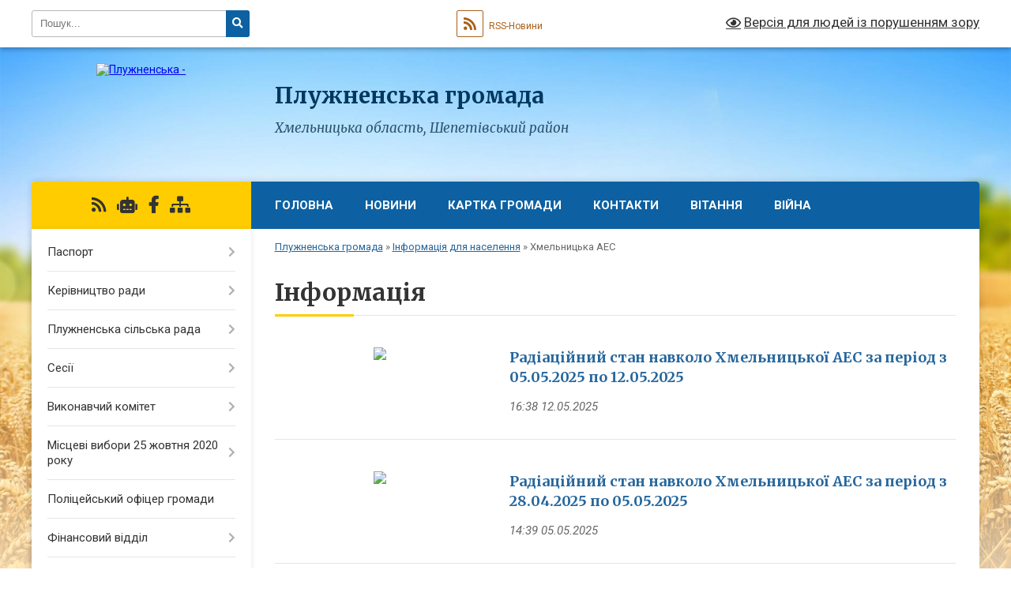

--- FILE ---
content_type: text/html; charset=UTF-8
request_url: https://pluzhnenska-gromada.gov.ua/hmelnicka-atomna-elektro-stanciya-05-43-22-09-09-2022/
body_size: 15131
content:
<!DOCTYPE html>
<html lang="uk">
<head>
	<!--[if IE]><meta http-equiv="X-UA-Compatible" content="IE=edge"><![endif]-->
	<meta charset="utf-8">
	<meta name="viewport" content="width=device-width, initial-scale=1">
	<!--[if IE]><script>
		document.createElement('header');
		document.createElement('nav');
		document.createElement('main');
		document.createElement('section');
		document.createElement('article');
		document.createElement('aside');
		document.createElement('footer');
		document.createElement('figure');
		document.createElement('figcaption');
	</script><![endif]-->
	<title>Інформація | Плужненська громада, Хмельницька область, Шепетівський район</title>
	<meta name="description" content="">
	<meta name="keywords" content="Інформація, |, Плужненська, громада,, Хмельницька, область,, Шепетівський, район">

	
		<meta property="og:image" content="https://rada.info/upload/users_files/04406745/gerb/6.png">
					
		<link rel="apple-touch-icon" sizes="57x57" href="https://gromada.org.ua/apple-icon-57x57.png">
	<link rel="apple-touch-icon" sizes="60x60" href="https://gromada.org.ua/apple-icon-60x60.png">
	<link rel="apple-touch-icon" sizes="72x72" href="https://gromada.org.ua/apple-icon-72x72.png">
	<link rel="apple-touch-icon" sizes="76x76" href="https://gromada.org.ua/apple-icon-76x76.png">
	<link rel="apple-touch-icon" sizes="114x114" href="https://gromada.org.ua/apple-icon-114x114.png">
	<link rel="apple-touch-icon" sizes="120x120" href="https://gromada.org.ua/apple-icon-120x120.png">
	<link rel="apple-touch-icon" sizes="144x144" href="https://gromada.org.ua/apple-icon-144x144.png">
	<link rel="apple-touch-icon" sizes="152x152" href="https://gromada.org.ua/apple-icon-152x152.png">
	<link rel="apple-touch-icon" sizes="180x180" href="https://gromada.org.ua/apple-icon-180x180.png">
	<link rel="icon" type="image/png" sizes="192x192"  href="https://gromada.org.ua/android-icon-192x192.png">
	<link rel="icon" type="image/png" sizes="32x32" href="https://gromada.org.ua/favicon-32x32.png">
	<link rel="icon" type="image/png" sizes="96x96" href="https://gromada.org.ua/favicon-96x96.png">
	<link rel="icon" type="image/png" sizes="16x16" href="https://gromada.org.ua/favicon-16x16.png">
	<link rel="manifest" href="https://gromada.org.ua/manifest.json">
	<meta name="msapplication-TileColor" content="#ffffff">
	<meta name="msapplication-TileImage" content="https://gromada.org.ua/ms-icon-144x144.png">
	<meta name="theme-color" content="#ffffff">
	
	
		<meta name="robots" content="">
	
	<link rel="preconnect" href="https://fonts.googleapis.com">
	<link rel="preconnect" href="https://fonts.gstatic.com" crossorigin>
	<link href="https://fonts.googleapis.com/css?family=Merriweather:400i,700|Roboto:400,400i,700,700i&amp;subset=cyrillic-ext" rel="stylesheet">

    <link rel="preload" href="https://cdnjs.cloudflare.com/ajax/libs/font-awesome/5.9.0/css/all.min.css" as="style">
	<link rel="stylesheet" href="https://cdnjs.cloudflare.com/ajax/libs/font-awesome/5.9.0/css/all.min.css" integrity="sha512-q3eWabyZPc1XTCmF+8/LuE1ozpg5xxn7iO89yfSOd5/oKvyqLngoNGsx8jq92Y8eXJ/IRxQbEC+FGSYxtk2oiw==" crossorigin="anonymous" referrerpolicy="no-referrer" />
	
    <link rel="preload" href="//gromada.org.ua/themes/nature/css/styles_vip.css?v=3.31" as="style">
	<link rel="stylesheet" href="//gromada.org.ua/themes/nature/css/styles_vip.css?v=3.31">
	<link rel="stylesheet" href="//gromada.org.ua/themes/nature/css/62215/theme_vip.css?v=1768629470">
	
		<!--[if lt IE 9]>
	<script src="https://oss.maxcdn.com/html5shiv/3.7.2/html5shiv.min.js"></script>
	<script src="https://oss.maxcdn.com/respond/1.4.2/respond.min.js"></script>
	<![endif]-->
	<!--[if gte IE 9]>
	<style type="text/css">
		.gradient { filter: none; }
	</style>
	<![endif]-->

</head>
<body class="">

	<a href="#top_menu" class="skip-link link" aria-label="Перейти до головного меню (Alt+1)" accesskey="1">Перейти до головного меню (Alt+1)</a>
	<a href="#left_menu" class="skip-link link" aria-label="Перейти до бічного меню (Alt+2)" accesskey="2">Перейти до бічного меню (Alt+2)</a>
    <a href="#main_content" class="skip-link link" aria-label="Перейти до головного вмісту (Alt+3)" accesskey="3">Перейти до текстового вмісту (Alt+3)</a>



		<div id="all_screen">

						<section class="search_menu">
				<div class="wrap">
					<div class="row">
						<div class="grid-25 fl">
							<form action="https://pluzhnenska-gromada.gov.ua/search/" class="search">
								<input type="text" name="q" value="" placeholder="Пошук..." aria-label="Введіть пошукову фразу" required>
								<button type="submit" name="search" value="y" aria-label="Натисніть для здійснення пошуку"><i class="fa fa-search"></i></button>
							</form>
							<a id="alt_version_eye" href="#" title="Версія для людей із порушенням зору" onclick="return set_special('ef4da0fc635e07da4e0f34848e6ebd33ccf1d356');"><i class="far fa-eye"></i></a>
						</div>
						<div class="grid-75">
							<div class="row">
								<div class="grid-25" style="padding-top: 13px;">
									<div id="google_translate_element"></div>
								</div>
								<div class="grid-25" style="padding-top: 13px;">
									<a href="https://gromada.org.ua/rss/62215/" class="rss" title="RSS-стрічка"><span><i class="fa fa-rss"></i></span> RSS-Новини</a>
								</div>
								<div class="grid-50 alt_version_block">

									<div class="alt_version">
										<a href="#" class="set_special_version" onclick="return set_special('ef4da0fc635e07da4e0f34848e6ebd33ccf1d356');"><i class="far fa-eye"></i> Версія для людей із порушенням зору</a>
									</div>

								</div>
								<div class="clearfix"></div>
							</div>
						</div>
						<div class="clearfix"></div>
					</div>
				</div>
			</section>
			
			<header>
				<div class="wrap">
					<div class="row">

						<div class="grid-25 logo fl">
							<a href="https://pluzhnenska-gromada.gov.ua/" id="logo">
								<img src="https://rada.info/upload/users_files/04406745/gerb/6.png" alt="Плужненська - ">
							</a>
						</div>
						<div class="grid-75 title fr">
							<div class="slogan_1">Плужненська громада</div>
							<div class="slogan_2">Хмельницька область, Шепетівський район</div>
						</div>
						<div class="clearfix"></div>

					</div>
				</div>
			</header>

			<div class="wrap">
				<section class="middle_block">

					<div class="row">
						<div class="grid-75 fr">
							<nav class="main_menu" id="top_menu">
								<ul>
																		<li class="">
										<a href="https://pluzhnenska-gromada.gov.ua/main/">ГОЛОВНА</a>
																													</li>
																		<li class="">
										<a href="https://pluzhnenska-gromada.gov.ua/news/">Новини</a>
																													</li>
																		<li class="">
										<a href="https://pluzhnenska-gromada.gov.ua/structure/">Картка громади</a>
																													</li>
																		<li class="">
										<a href="https://pluzhnenska-gromada.gov.ua/feedback/">Контакти</a>
																													</li>
																		<li class="">
										<a href="https://pluzhnenska-gromada.gov.ua/vitannya-16-57-45-04-03-2021/">Вітання</a>
																													</li>
																		<li class=" has-sub">
										<a href="https://pluzhnenska-gromada.gov.ua/vijna-14-09-22-16-05-2023/">ВІЙНА</a>
																				<button onclick="return show_next_level(this);" aria-label="Показати підменю"></button>
																														<ul>
																						<li>
												<a href="https://pluzhnenska-gromada.gov.ua/veteranam-vijni-chlenam-ih-simej-09-00-28-09-01-2025/">ВЕТЕРАНАМ ВІЙНИ, ЧЛЕНАМ ЇХ СІМЕЙ</a>
																																			</li>
																																</ul>
																			</li>
																										</ul>

								<button class="menu-button" id="open-button" tabindex="-1"><i class="fas fa-bars"></i> Меню сайту</button>

							</nav>
							<div class="clearfix"></div>

														<section class="bread_crumbs">
								<div xmlns:v="http://rdf.data-vocabulary.org/#"><a href="/">Плужненська громада</a> &raquo; <a href="/informaciya-15-34-50-12-10-2021/">Інформація для населення</a> &raquo; <span aria-current="page">Хмельницька АЕС</span> </div>
							</section>
							
							<main id="main_content">

																											<h1>Інформація</h1>
    


<div class="clearfix"></div>


<article class="one_news">
	<div class="row">

				<div class="grid-30">
			<p class="img"><a href="https://pluzhnenska-gromada.gov.ua/news/1747143600/"><img src="https://rada.info/upload/users_files/04406745/22903a909ca14bcb06a983b8b48904c5.jpg"></a></p>
		</div>
				<div class="grid-70">
			<p class="title"><a href="https://pluzhnenska-gromada.gov.ua/news/1747143600/">Радіаційний стан навколо Хмельницької АЕС за період з 05.05.2025 по 12.05.2025</a></p>
			
			<p class="date">16:38 12.05.2025</p>
		</div>
		<div class="clearfix"></div>

	</div>
</article>
<article class="one_news">
	<div class="row">

				<div class="grid-30">
			<p class="img"><a href="https://pluzhnenska-gromada.gov.ua/news/1746445219/"><img src="https://rada.info/upload/users_files/04406745/ca51323e13def4d92d988d8e3856125b.jpg"></a></p>
		</div>
				<div class="grid-70">
			<p class="title"><a href="https://pluzhnenska-gromada.gov.ua/news/1746445219/">Радіаційний стан навколо Хмельницької АЕС за період з 28.04.2025 по 05.05.2025</a></p>
			
			<p class="date">14:39 05.05.2025</p>
		</div>
		<div class="clearfix"></div>

	</div>
</article>
<article class="one_news">
	<div class="row">

				<div class="grid-30">
			<p class="img"><a href="https://pluzhnenska-gromada.gov.ua/news/1745912865/"><img src="https://rada.info/upload/users_files/04406745/ee62aa743651aa8766e376b092dba194.jpg"></a></p>
		</div>
				<div class="grid-70">
			<p class="title"><a href="https://pluzhnenska-gromada.gov.ua/news/1745912865/">Радіаційний стан навколо Хмельницької АЕС за період з 21.04.2025 по 28.04.2025</a></p>
			
			<p class="date">16:45 28.04.2025</p>
		</div>
		<div class="clearfix"></div>

	</div>
</article>
<article class="one_news">
	<div class="row">

				<div class="grid-30">
			<p class="img"><a href="https://pluzhnenska-gromada.gov.ua/news/1745472373/"><img src="https://rada.info/upload/users_files/04406745/e9280dd7e4a25686f9500fa60a577150.jpg"></a></p>
		</div>
				<div class="grid-70">
			<p class="title"><a href="https://pluzhnenska-gromada.gov.ua/news/1745472373/">Радіаційний стан навколо Хмельницької АЕС за період з 14.04.2025 по 21.04.2025</a></p>
			
			<p class="date">08:25 23.04.2025</p>
		</div>
		<div class="clearfix"></div>

	</div>
</article>
<article class="one_news">
	<div class="row">

				<div class="grid-30">
			<p class="img"><a href="https://pluzhnenska-gromada.gov.ua/news/1744628306/"><img src="https://rada.info/upload/users_files/04406745/5a117b5447616301581c9abaf710d7b5.jpg"></a></p>
		</div>
				<div class="grid-70">
			<p class="title"><a href="https://pluzhnenska-gromada.gov.ua/news/1744628306/">Радіаційний стан навколо Хмельницької АЕС за період з 07.04.2025 по 14.04.2025</a></p>
			
			<p class="date">13:57 14.04.2025</p>
		</div>
		<div class="clearfix"></div>

	</div>
</article>
<article class="one_news">
	<div class="row">

				<div class="grid-30">
			<p class="img"><a href="https://pluzhnenska-gromada.gov.ua/news/1744026654/"><img src="https://rada.info/upload/users_files/04406745/b550da339c088f0bc34a7a0dfd4e859b.jpg"></a></p>
		</div>
				<div class="grid-70">
			<p class="title"><a href="https://pluzhnenska-gromada.gov.ua/news/1744026654/">Радіаційний стан навколо Хмельницької АЕС за період з 31.03.2025 по 07.04.2025</a></p>
			
			<p class="date">14:50 07.04.2025</p>
		</div>
		<div class="clearfix"></div>

	</div>
</article>
<article class="one_news">
	<div class="row">

				<div class="grid-30">
			<p class="img"><a href="https://pluzhnenska-gromada.gov.ua/news/1743421508/"><img src="https://rada.info/upload/users_files/04406745/d8db5546b849fc7b2c2c9d32f073eebe.jpg"></a></p>
		</div>
				<div class="grid-70">
			<p class="title"><a href="https://pluzhnenska-gromada.gov.ua/news/1743421508/">Радіаційний стан навколо Хмельницької АЕС за період з 24.03.2025 по 31.03.2025</a></p>
			
			<p class="date">14:44 31.03.2025</p>
		</div>
		<div class="clearfix"></div>

	</div>
</article>
<article class="one_news">
	<div class="row">

				<div class="grid-30">
			<p class="img"><a href="https://pluzhnenska-gromada.gov.ua/news/1743164532/"><img src="https://rada.info/upload/users_files/04406745/a565605abde9e19abad4c9cc4e60c42c.jpg"></a></p>
		</div>
				<div class="grid-70">
			<p class="title"><a href="https://pluzhnenska-gromada.gov.ua/news/1743164532/">Радіаційний стан навколо Хмельницької АЕС за період з 17.03.2025 по 24.03.2025</a></p>
			
			<p class="date">14:20 24.03.2025</p>
		</div>
		<div class="clearfix"></div>

	</div>
</article>
<article class="one_news">
	<div class="row">

				<div class="grid-30">
			<p class="img"><a href="https://pluzhnenska-gromada.gov.ua/news/1743164675/"><img src="https://rada.info/upload/users_files/04406745/544706e86ef022846d7076dd657996d8.jpg"></a></p>
		</div>
				<div class="grid-70">
			<p class="title"><a href="https://pluzhnenska-gromada.gov.ua/news/1743164675/">Радіаційний стан навколо Хмельницької АЕС за період з 10.03.2025 по 17.03.2025</a></p>
			
			<p class="date">14:22 17.03.2025</p>
		</div>
		<div class="clearfix"></div>

	</div>
</article>
<article class="one_news">
	<div class="row">

				<div class="grid-30">
			<p class="img"><a href="https://pluzhnenska-gromada.gov.ua/news/1741611023/"><img src="https://rada.info/upload/users_files/04406745/a3970d245eaf44971d8a61662b8619ee.jpg"></a></p>
		</div>
				<div class="grid-70">
			<p class="title"><a href="https://pluzhnenska-gromada.gov.ua/news/1741611023/">Радіаційний стан навколо Хмельницької АЕС за період з 03.03.2025 по 10.03.2025</a></p>
			
			<p class="date">14:47 10.03.2025</p>
		</div>
		<div class="clearfix"></div>

	</div>
</article>

<div class="pageLister"><nav aria-label="Посторінкова навігація"><ul class="pagination"><li class="active"><a href="#" aria-current="page">1</a></li><li><a href="?p=2">2</a></li><li><a href="?p=3">3</a></li><li><a href="?p=4">4</a></li><li><a href="?p=5">5</a></li><li><a href="?p=6">6</a></li><li><a href="?p=15" title="Остання сторінка" class="last">В кінець</a></li></ul></nav></div>
																	
							</main>
						</div>
						<div class="grid-25 fl">

							<div class="project_name">
								<a href="https://gromada.org.ua/rss/62215/" rel="nofollow" target="_blank" title="RSS-стрічка новин сайту"><i class="fas fa-rss"></i></a>
																<a href="https://pluzhnenska-gromada.gov.ua/feedback/#chat_bot" title="Наша громада в смартфоні"><i class="fas fa-robot"></i></a>
																																<a href="https://www.facebook.com/groups/1348087165541010/?multi_permalinks=1460787740937618&notif_id=1623952103957838&notif_t=group_highlights&ref=notif" rel="nofollow" target="_blank" title="Приєднуйтесь до нас у Facebook"><i class="fab fa-facebook-f"></i></a>																								<a href="https://pluzhnenska-gromada.gov.ua/sitemap/" title="Мапа сайту"><i class="fas fa-sitemap"></i></a>
							</div>
							<aside class="left_sidebar">
				
								
																<nav class="sidebar_menu" id="left_menu">
									<ul>
																				<li class=" has-sub">
											<a href="https://pluzhnenska-gromada.gov.ua/pasport-gromadi-22-04-04-29-08-2019/">Паспорт</a>
																						<button onclick="return show_next_level(this);" aria-label="Показати підменю"></button>
																																	<i class="fa fa-chevron-right"></i>
											<ul>
																								<li class="">
													<a href="https://pluzhnenska-gromada.gov.ua/geraldika-16-20-02-24-02-2021/">Геральдика</a>
																																						</li>
																								<li class="">
													<a href="https://pluzhnenska-gromada.gov.ua/karta-gromadi-12-37-03-10-09-2021/">Карта громади</a>
																																						</li>
																																			</ul>
																					</li>
																				<li class=" has-sub">
											<a href="https://pluzhnenska-gromada.gov.ua/kerivnictvo-11-36-20-03-02-2021/">Керівництво ради</a>
																						<button onclick="return show_next_level(this);" aria-label="Показати підменю"></button>
																																	<i class="fa fa-chevron-right"></i>
											<ul>
																								<li class=" has-sub">
													<a href="https://pluzhnenska-gromada.gov.ua/golova-pluzhnenskoi-silskoi-radi-11-41-07-03-02-2021/">Голова Плужненської сільської ради</a>
																										<button onclick="return show_next_level(this);" aria-label="Показати підменю"></button>
																																							<i class="fa fa-chevron-right"></i>
													<ul>
																												<li><a href="https://pluzhnenska-gromada.gov.ua/grafik-osobistogo-prijomu-gromadyan-pluzhnenskim-silskim-golovoju-po-starostinskih-okrugah-na-2023-rik-09-24-19-22-02-2023/">Графік  особистого прийому громадян  Плужненським сільським головою по старостинських округах</a></li>
																												<li><a href="https://pluzhnenska-gromada.gov.ua/rozporyadzhennya-golovi-silskoi-radi-14-19-23-12-04-2021/">Розпорядження сільського голови</a></li>
																												<li><a href="https://pluzhnenska-gromada.gov.ua/zvit-silskogo-golovi-12-26-08-12-01-2023/">Звіт сільського голови</a></li>
																																									</ul>
																									</li>
																								<li class="">
													<a href="https://pluzhnenska-gromada.gov.ua/zastupnik-silskogo-golovi-11-58-01-03-02-2021/">Заступник сільського голови</a>
																																						</li>
																								<li class="">
													<a href="https://pluzhnenska-gromada.gov.ua/sekretar-pluzhnenskoi-silskoi-radi-12-02-32-03-02-2021/">Секретар Плужненської сільської ради</a>
																																						</li>
																								<li class="">
													<a href="https://pluzhnenska-gromada.gov.ua/starosti-16-18-02-03-02-2021/">Старости старостинських округів</a>
																																						</li>
																																			</ul>
																					</li>
																				<li class=" has-sub">
											<a href="https://pluzhnenska-gromada.gov.ua/pro-gromadu-21-49-08-29-08-2019/">Плужненська  сільська рада</a>
																						<button onclick="return show_next_level(this);" aria-label="Показати підменю"></button>
																																	<i class="fa fa-chevron-right"></i>
											<ul>
																								<li class="">
													<a href="https://pluzhnenska-gromada.gov.ua/reglament-silskoi-radi-10-15-08-25-03-2021/">Регламент сільської ради</a>
																																						</li>
																								<li class="">
													<a href="https://pluzhnenska-gromada.gov.ua/struktura-15-08-11-14-05-2024/">Структура</a>
																																						</li>
																								<li class=" has-sub">
													<a href="https://pluzhnenska-gromada.gov.ua/deputati-09-23-08-21-03-2021/">Депутати</a>
																										<button onclick="return show_next_level(this);" aria-label="Показати підменю"></button>
																																							<i class="fa fa-chevron-right"></i>
													<ul>
																												<li><a href="https://pluzhnenska-gromada.gov.ua/deputatskij-sklad-pluzhnenskoi-silskoi-teritorialnoi-gromadi-viii-sklikannya-14-42-18-24-03-2021/">Депутатський склад Плужненської сільської територіальної громади  VIII скликання</a></li>
																												<li><a href="https://pluzhnenska-gromada.gov.ua/postijna-komisiya-z-pitan-prav-ljudini-zakonnosti-zapobigannya-korupcii-reglamentu-deputatskoi-etiki-ta-miscevoi-zgurtovanosti-20-40-58-22-03-2021/">Постійна комісія з питань прав людини, законності, запобігання корупції, регламенту, депутатської етики та місцевої згуртованості</a></li>
																												<li><a href="https://pluzhnenska-gromada.gov.ua/postijna-komisiya-z-pitan-planuvannya-finansiv-bjudzhetu-ta-socialnoekonomichnogo-rozvitku-21-12-53-22-03-2021/">Постійна комісія з питань планування, фінансів, бюджету та соціально-економічного розвитку</a></li>
																												<li><a href="https://pluzhnenska-gromada.gov.ua/postijna-komisiya-z-pitan-komunalnoi-vlasnosti-infrastrukturi-transportu-ta-zhitlovokomunalnogo-gospodarstva-21-14-53-22-03-2021/">Постійна комісія з питань комунальної власності, інфраструктури, транспорту та житлово-комунального господарства</a></li>
																												<li><a href="https://pluzhnenska-gromada.gov.ua/postijna-komisiya-z-pitan-vikoristannya-zemelnih-resursiv-ohoroni-navkolishnogo-prirodnogo-seredovischa-arhitekturi-ta-budivnictva-21-16-41-22-03-2021/">Постійна комісія з питань використання земельних ресурсів, охорони навколишнього природного середовища, архітектури та будівництва</a></li>
																												<li><a href="https://pluzhnenska-gromada.gov.ua/postijna-komisiya-z-pitan-osviti-kulturi-ohoroni-zdorovya-fizichnogo-vihovannya-ta-socialnoi-politiki-21-18-56-22-03-2021/">Постійна комісія з питань освіти, культури, охорони здоров'я, фізичного виховання та соціальної політики</a></li>
																																									</ul>
																									</li>
																								<li class="">
													<a href="https://pluzhnenska-gromada.gov.ua/docs/">Сесії сьомого скликання</a>
																																						</li>
																																			</ul>
																					</li>
																				<li class=" has-sub">
											<a href="https://pluzhnenska-gromada.gov.ua/sesii-12-31-44-04-10-2024/">Сесії</a>
																						<button onclick="return show_next_level(this);" aria-label="Показати підменю"></button>
																																	<i class="fa fa-chevron-right"></i>
											<ul>
																								<li class=" has-sub">
													<a href="https://pluzhnenska-gromada.gov.ua/rishennya-sesij-12-21-43-04-10-2024/">Рішення сесій</a>
																										<button onclick="return show_next_level(this);" aria-label="Показати підменю"></button>
																																							<i class="fa fa-chevron-right"></i>
													<ul>
																												<li><a href="https://pluzhnenska-gromada.gov.ua/persha-sesiya-13-08-30-10-03-2021/">Перша сесія від 19 листопада 2020 року</a></li>
																												<li><a href="https://pluzhnenska-gromada.gov.ua/druga-sesiya-09-51-11-11-03-2021/">Друга сесія від 30 листопада 2020 року</a></li>
																												<li><a href="https://pluzhnenska-gromada.gov.ua/druga-sesiya-09-51-14-11-03-2021/">Третя сесія від 08 грудня 2020 року</a></li>
																												<li><a href="https://pluzhnenska-gromada.gov.ua/chetverta-sesiya-11-10-43-30-08-2021/">Четверта сесія від 22 грудня 2020 року</a></li>
																												<li><a href="https://pluzhnenska-gromada.gov.ua/pyata-sesiya-09-26-12-14-09-2021/">П'ята сесія від 13 січня 2021 року</a></li>
																												<li><a href="https://pluzhnenska-gromada.gov.ua/shosta-sesiya-20-45-24-16-11-2021/">Шоста сесія від 27 січня 2021 року</a></li>
																												<li><a href="https://pluzhnenska-gromada.gov.ua/soma-sesiya-11-44-48-26-01-2022/">Сьома сесія від 23 лютого 2021 року</a></li>
																												<li><a href="https://pluzhnenska-gromada.gov.ua/vosma-sesiya-18-51-16-04-05-2022/">Восьма сесія від 12 березня 2021 року</a></li>
																												<li><a href="https://pluzhnenska-gromada.gov.ua/devyata-sesiya-13-35-00-05-10-2022/">Дев'ята сесія від 08 квітня 2021 року</a></li>
																												<li><a href="https://pluzhnenska-gromada.gov.ua/desyata-sesiya-15-50-58-09-06-2021/">Десята сесія від 21 квітня 2021 року</a></li>
																												<li><a href="https://pluzhnenska-gromada.gov.ua/odinadcyata-sesiya-13-39-32-05-10-2022/">Одинадцята сесія від 20 травня 2021 року</a></li>
																												<li><a href="https://pluzhnenska-gromada.gov.ua/dvanadcyata-sesiya-13-33-21-05-10-2022/">Дванадцята сесія  від 04 червня 2021 року</a></li>
																												<li><a href="https://pluzhnenska-gromada.gov.ua/trinadcyata-sesiya-15-54-39-12-07-2021/">Тринадцята сесія від 19 червня 2021 року</a></li>
																												<li><a href="https://pluzhnenska-gromada.gov.ua/chotirnadcyata-sesiya-15-21-42-21-07-2021/">Чотирнадцята сесія від 12 липня 2021 року</a></li>
																												<li><a href="https://pluzhnenska-gromada.gov.ua/pyatnadcyata-sesiya-14-39-58-27-07-2021/">П'ятнадцята сесія від 23 липня 2021 року</a></li>
																												<li><a href="https://pluzhnenska-gromada.gov.ua/shistnadcyata-sesiya-13-35-45-05-10-2022/">Шістнадцята сесія від 19 серпня 2021 року</a></li>
																												<li><a href="https://pluzhnenska-gromada.gov.ua/simnadcyata-sesiya-11-29-01-22-10-2021/">Сімнадцята сесія від 24 вересня 2021 року</a></li>
																												<li><a href="https://pluzhnenska-gromada.gov.ua/visimnadcyata-sesiya-13-40-44-05-10-2022/">Вісімнадцята сесія від 05 листопада 2021 року</a></li>
																												<li><a href="https://pluzhnenska-gromada.gov.ua/devyatnadcyata-sesiya-13-41-26-05-10-2022/">Дев'ятнадцята сесія від 29 листопада 2021 року</a></li>
																												<li><a href="https://pluzhnenska-gromada.gov.ua/dvadcyata-sesiya-13-44-34-05-10-2022/">Двадцята сесія від 03 грудня 2021 року</a></li>
																												<li><a href="https://pluzhnenska-gromada.gov.ua/dvadcyat-persha-sesiya-10-20-35-04-02-2022/">Двадцять перша сесія від 21 грудня 2021 року</a></li>
																												<li><a href="https://pluzhnenska-gromada.gov.ua/dvadcyat-draga-sesiya-13-46-05-05-10-2022/">Двадцять драга сесія від 18 лютого 2022 року</a></li>
																												<li><a href="https://pluzhnenska-gromada.gov.ua/dvadcyat-tretya-sesiya-14-23-47-27-09-2022/">Двадцять третя сесія від  05 березня 2022 року</a></li>
																												<li><a href="https://pluzhnenska-gromada.gov.ua/dvadcyat-chetverta-sesiya-23-08-29-11-05-2022/">Двадцять четверта сесія від 11 травня 2022 року</a></li>
																												<li><a href="https://pluzhnenska-gromada.gov.ua/dvadcyat-pyata-sesiya-12-12-39-03-10-2022/">Двадцять п'ята сесія від 22 червня 2022 року</a></li>
																												<li><a href="https://pluzhnenska-gromada.gov.ua/dvadcyat-shosta-sesiya-14-17-16-03-10-2022/">Двадцять шоста сесія від 29 липня 2022 року</a></li>
																												<li><a href="https://pluzhnenska-gromada.gov.ua/dvadcyat-soma-sesiya-11-05-13-04-05-2023/">Двадцять сьома сесія від 15 вересня 2022 року</a></li>
																												<li><a href="https://pluzhnenska-gromada.gov.ua/dvadcyat-vosma-sesiya-12-46-16-04-05-2023/">Двадцять восьма сесія від 16 листопада 2022 року</a></li>
																												<li><a href="https://pluzhnenska-gromada.gov.ua/dvadcyat-devyata-sesiya-09-37-54-04-01-2023/">Двадцять дев'ята сесія від 23 грудня 2022 року</a></li>
																												<li><a href="https://pluzhnenska-gromada.gov.ua/tridcyata-sesiya-15-00-22-09-05-2023/">Тридцята сесія від 22 лютого 2023 року</a></li>
																												<li><a href="https://pluzhnenska-gromada.gov.ua/tridcyat-persha-sesiya-15-01-20-09-05-2023/">Тридцять перша сесія від 07 квітня 2023 року</a></li>
																												<li><a href="https://pluzhnenska-gromada.gov.ua/tridcyat-druga-sesiya-11-19-30-18-07-2023/">Тридцять друга сесія від 30 травня 2023 року</a></li>
																												<li><a href="https://pluzhnenska-gromada.gov.ua/tridcyat-tretya-sesiya-10-59-24-01-08-2023/">Тридцять третя сесія від 30 червня 2023 року</a></li>
																												<li><a href="https://pluzhnenska-gromada.gov.ua/tridcyat-chetverta-sesiya-14-23-16-03-11-2023/">Тридцять четверта сесія від 22 серпня 2023 року</a></li>
																												<li><a href="https://pluzhnenska-gromada.gov.ua/tridcyat-pyata-sesiya-12-32-05-14-12-2023/">Тридцять п'ята сесія від 20 жовтня 2023 року</a></li>
																												<li><a href="https://pluzhnenska-gromada.gov.ua/tridcyat-shosta-sesiya-14-10-13-14-12-2023/">Тридцять шоста сесія від 21 листопада 2023 року</a></li>
																												<li><a href="https://pluzhnenska-gromada.gov.ua/tridcyat-soma-sesiya-14-25-43-07-03-2024/">Тридцять сьома сесія від 08 грудня 2023 року</a></li>
																												<li><a href="https://pluzhnenska-gromada.gov.ua/tridcyat-vosma-sesiya-14-41-12-29-03-2024/">Тридцять восьма сесія від 19 грудня 2023 року</a></li>
																												<li><a href="https://pluzhnenska-gromada.gov.ua/tridcyat-devyata-sesiya-13-04-27-22-05-2024/">Тридцять дев'ята сесія від 19 лютого 2024 року</a></li>
																												<li><a href="https://pluzhnenska-gromada.gov.ua/sorokova-sesiya-12-32-31-28-05-2024/">Сорокова сесія від 19 квітня 2024 року</a></li>
																												<li><a href="https://pluzhnenska-gromada.gov.ua/sorok-persha-sesiya-11-40-31-09-09-2024/">Сорок перша сесія від 24 червня 2024 року</a></li>
																												<li><a href="https://pluzhnenska-gromada.gov.ua/sorok-druga-sesiya-11-42-03-09-09-2024/">Сорок друга сесія від 14 серпня 2024 року</a></li>
																												<li><a href="https://pluzhnenska-gromada.gov.ua/sorok-tretya-sesiya-11-22-26-22-10-2024/">Сорок третя сесія від 14 жовтня 2024 року</a></li>
																												<li><a href="https://pluzhnenska-gromada.gov.ua/sorok-chetverta-12-47-00-04-11-2024/">Сорок четверта сесія від 04 листопада 2024 року</a></li>
																												<li><a href="https://pluzhnenska-gromada.gov.ua/sorok-pyata-13-52-59-19-12-2024/">Сорок п'ята сесія від 13 грудня 2024 року</a></li>
																												<li><a href="https://pluzhnenska-gromada.gov.ua/sorok-shosta-14-43-28-15-01-2025/">Сорок шоста сесія від 24 грудня 2024 року</a></li>
																												<li><a href="https://pluzhnenska-gromada.gov.ua/sorok-soma-11-36-47-18-02-2025/">Сорок сьома сесія від 05 лютого 2025 року</a></li>
																												<li><a href="https://pluzhnenska-gromada.gov.ua/sorok-vosma-sesiya-15-51-23-04-04-2025/">Сорок восьма сесія від 03 квітня 2025 року</a></li>
																												<li><a href="https://pluzhnenska-gromada.gov.ua/sorok-devyata-sesiya-09-58-05-08-07-2025/">Сорок дев'ята сесія від 26 червня 2025 року</a></li>
																												<li><a href="https://pluzhnenska-gromada.gov.ua/pyatdesyata-sesiya-13-06-27-05-09-2025/">П'ятдесята сесія від 28 серпня 2025 року</a></li>
																												<li><a href="https://pluzhnenska-gromada.gov.ua/pyatdesyat-persha-sesiya-vid-15-zhovtnya-2025-roku-12-39-24-16-10-2025/">П'ятдесят перша сесія від 15 жовтня 2025 року</a></li>
																												<li><a href="https://pluzhnenska-gromada.gov.ua/pyatdesyat-druga-sesiya-vid-04-listopada-2025-roku-14-27-09-05-11-2025/">П'ятдесят друга сесія від 04 листопада 2025 року</a></li>
																												<li><a href="https://pluzhnenska-gromada.gov.ua/pyatdesyat-tretya-sesiya-vid-03-grudnya-2025-roku-14-05-30-05-12-2025/">П'ятдесят третя сесія від 03 грудня 2025 року</a></li>
																												<li><a href="https://pluzhnenska-gromada.gov.ua/pyatdesyat-chetverta-sesiya-vid-23-grudnya-2025-roku-11-46-14-30-12-2025/">П'ятдесят четверта сесія від 23 грудня 2025 року</a></li>
																																									</ul>
																									</li>
																								<li class="">
													<a href="https://pluzhnenska-gromada.gov.ua/proekti-rishen-12-31-08-04-10-2024/">Проєкти рішень</a>
																																						</li>
																								<li class=" has-sub">
													<a href="https://pluzhnenska-gromada.gov.ua/protokoli-sesii-13-06-03-04-10-2024/">Протоколи сесії</a>
																										<button onclick="return show_next_level(this);" aria-label="Показати підменю"></button>
																																							<i class="fa fa-chevron-right"></i>
													<ul>
																												<li><a href="https://pluzhnenska-gromada.gov.ua/8-sklikannya-13-06-41-04-10-2024/">8 скликання</a></li>
																												<li><a href="https://pluzhnenska-gromada.gov.ua/videotranslyaciya-zasidannya-sesii-13-07-27-04-10-2024/">Відеотрансляція засідання сесії</a></li>
																																									</ul>
																									</li>
																								<li class=" has-sub">
													<a href="https://pluzhnenska-gromada.gov.ua/postijni-komisii-silskoi-radi-13-08-34-04-10-2024/">Постійні комісії сільської ради</a>
																										<button onclick="return show_next_level(this);" aria-label="Показати підменю"></button>
																																							<i class="fa fa-chevron-right"></i>
													<ul>
																												<li><a href="https://pluzhnenska-gromada.gov.ua/proekti-poryadkiv-dennih-zasidan-postijnih-komisij-13-10-21-04-10-2024/">Проєкти порядків денних засідань постійних комісій</a></li>
																												<li><a href="https://pluzhnenska-gromada.gov.ua/videotranslyaciya-zasidann-13-31-42-04-10-2024/">Відеотрансляція засіданнь</a></li>
																												<li><a href="https://pluzhnenska-gromada.gov.ua/protokoli-visnovki-ta-rekomendacii-postijnih-komisij-10-50-02-29-10-2024/">Протоколи, висновки та рекомендації постійних комісій</a></li>
																																									</ul>
																									</li>
																																			</ul>
																					</li>
																				<li class=" has-sub">
											<a href="https://pluzhnenska-gromada.gov.ua/sport-17-13-32-16-12-2019/">Виконавчий комітет</a>
																						<button onclick="return show_next_level(this);" aria-label="Показати підменю"></button>
																																	<i class="fa fa-chevron-right"></i>
											<ul>
																								<li class="">
													<a href="https://pluzhnenska-gromada.gov.ua/sklad-vikonkomu-15-26-04-14-05-2024/">Склад виконкому</a>
																																						</li>
																								<li class=" has-sub">
													<a href="https://pluzhnenska-gromada.gov.ua/proekti-rishen-vikonavchogo-komitetu-13-53-14-29-10-2024/">Проєкти рішень виконавчого комітету</a>
																										<button onclick="return show_next_level(this);" aria-label="Показати підменю"></button>
																																							<i class="fa fa-chevron-right"></i>
													<ul>
																												<li><a href="https://pluzhnenska-gromada.gov.ua/2025-rik-14-38-38-31-01-2025/">2025 рік</a></li>
																												<li><a href="https://pluzhnenska-gromada.gov.ua/proekti-rishen-vikonkomu-08-48-59-29-10-2024/">2024 рік</a></li>
																																									</ul>
																									</li>
																								<li class="">
													<a href="https://pluzhnenska-gromada.gov.ua/rishennya-vikonavchogo-komitetu-13-03-49-28-04-2021/">Рішення виконавчого комітету</a>
																																						</li>
																								<li class=" has-sub">
													<a href="https://pluzhnenska-gromada.gov.ua/protokoli-zasidan-vikonavchogo-komitetu-11-52-28-12-09-2025/">Протоколи засідань виконавчого комітету</a>
																										<button onclick="return show_next_level(this);" aria-label="Показати підменю"></button>
																																							<i class="fa fa-chevron-right"></i>
													<ul>
																												<li><a href="https://pluzhnenska-gromada.gov.ua/2025-rik-11-53-19-12-09-2025/">2025 рік</a></li>
																												<li><a href="https://pluzhnenska-gromada.gov.ua/2024-rik-11-53-01-12-09-2025/">2024 рік</a></li>
																												<li><a href="https://pluzhnenska-gromada.gov.ua/2023-rik-12-21-21-17-11-2025/">2023 рік</a></li>
																												<li><a href="https://pluzhnenska-gromada.gov.ua/2022-rik-12-21-03-17-11-2025/">2022 рік</a></li>
																												<li><a href="https://pluzhnenska-gromada.gov.ua/2021-rik-12-20-43-17-11-2025/">2021 рік</a></li>
																												<li><a href="https://pluzhnenska-gromada.gov.ua/2020-rik-12-16-36-17-11-2025/">2020 рік</a></li>
																																									</ul>
																									</li>
																																			</ul>
																					</li>
																				<li class=" has-sub">
											<a href="https://pluzhnenska-gromada.gov.ua/miscevi-vibori-25-zhovtnya-2020-roku-17-21-29-07-09-2020/">Місцеві  вибори  25 жовтня 2020 року</a>
																						<button onclick="return show_next_level(this);" aria-label="Показати підменю"></button>
																																	<i class="fa fa-chevron-right"></i>
											<ul>
																								<li class="">
													<a href="https://pluzhnenska-gromada.gov.ua/kandidati-na-posadu-silskogo-golovi-11-43-52-27-09-2020/">Кандидати на посаду сільського голови</a>
																																						</li>
																								<li class="">
													<a href="https://pluzhnenska-gromada.gov.ua/kandidati-u-deputati-17-26-12-27-09-2020/">Кандидати  у депутати</a>
																																						</li>
																								<li class="">
													<a href="https://pluzhnenska-gromada.gov.ua/rahunok-12-22-33-10-09-2020/">Рахунок</a>
																																						</li>
																								<li class="">
													<a href="https://pluzhnenska-gromada.gov.ua/viborchi-okrugi-12-31-48-10-09-2020/">Виборчі округи</a>
																																						</li>
																								<li class="">
													<a href="https://pluzhnenska-gromada.gov.ua/rezultati-viboriv-silskogo-golovi-10-39-08-10-11-2020/">Результати виборів сільського  голови</a>
																																						</li>
																								<li class="">
													<a href="https://pluzhnenska-gromada.gov.ua/dilnichni-viborchi-komisii-22-07-35-08-10-2020/">Дільничні виборчі комісії</a>
																																						</li>
																								<li class="">
													<a href="https://pluzhnenska-gromada.gov.ua/rezultati-viboriv-deputativ-silskoi-radi-10-43-16-10-11-2020/">Результати виборів депутатів сільської  ради</a>
																																						</li>
																																			</ul>
																					</li>
																				<li class="">
											<a href="https://pluzhnenska-gromada.gov.ua/policejskij-oficer-gromadi-14-09-33-01-08-2024/">Поліцейський офіцер громади</a>
																																</li>
																				<li class=" has-sub">
											<a href="https://pluzhnenska-gromada.gov.ua/finansovij-viddil-14-46-59-02-10-2024/">Фінансовий відділ</a>
																						<button onclick="return show_next_level(this);" aria-label="Показати підменю"></button>
																																	<i class="fa fa-chevron-right"></i>
											<ul>
																								<li class="">
													<a href="https://pluzhnenska-gromada.gov.ua/podatki-na-2023-rik-09-33-35-04-08-2022/">Податки</a>
																																						</li>
																								<li class="">
													<a href="https://pluzhnenska-gromada.gov.ua/bjudzhet-gromadi-15-44-27-11-08-2021/">Бюджет громади</a>
																																						</li>
																								<li class="">
													<a href="https://pluzhnenska-gromada.gov.ua/programi-11-10-10-25-05-2021/">Програми</a>
																																						</li>
																								<li class=" has-sub">
													<a href="https://pluzhnenska-gromada.gov.ua/pasporti-bjudzhetnih-program-14-57-58-07-04-2021/">Паспорти бюджетних програм</a>
																										<button onclick="return show_next_level(this);" aria-label="Показати підменю"></button>
																																							<i class="fa fa-chevron-right"></i>
													<ul>
																												<li><a href="https://pluzhnenska-gromada.gov.ua/2025-rik-14-00-04-11-02-2025/">2025 рік</a></li>
																												<li><a href="https://pluzhnenska-gromada.gov.ua/2021-rik-15-05-55-07-04-2021/">2021 рік</a></li>
																																									</ul>
																									</li>
																																			</ul>
																					</li>
																				<li class="">
											<a href="https://pluzhnenska-gromada.gov.ua/socialnij-zahist-naselennya-10-36-26-10-07-2025/">Соціальний захист населення</a>
																																</li>
																				<li class="">
											<a href="https://pluzhnenska-gromada.gov.ua/informaciya-dlya-vpo-10-45-19-10-07-2025/">Інформація для ВПО</a>
																																</li>
																				<li class=" has-sub">
											<a href="https://pluzhnenska-gromada.gov.ua/osvita-22-21-04-29-08-2019/">ВІДДІЛ ОСВІТИ, КУЛЬТУРИ, МОЛОДІ ТА СПОРТУ</a>
																						<button onclick="return show_next_level(this);" aria-label="Показати підменю"></button>
																																	<i class="fa fa-chevron-right"></i>
											<ul>
																								<li class="">
													<a href="https://pluzhnenska-gromada.gov.ua/zakladi-doshkilnoi-osviti-10-18-43-23-11-2023/">Заклади дошкільної освіти</a>
																																						</li>
																								<li class="">
													<a href="https://pluzhnenska-gromada.gov.ua/zagalnoosvitni-navchalni-zakladi-11-40-22-23-11-2023/">ЗАГАЛЬНООСВІТНІ НАВЧАЛЬНІ  ЗАКЛАДИ</a>
																																						</li>
																								<li class="">
													<a href="https://pluzhnenska-gromada.gov.ua/kultura-22-19-31-29-08-2019/">Культура</a>
																																						</li>
																																			</ul>
																					</li>
																				<li class=" has-sub">
											<a href="https://pluzhnenska-gromada.gov.ua/centr-nadannya-administrativnih-poslug-pluzhnenskoi-silskoi-radi-cnap-14-16-09-04-01-2023/">Центр надання адміністративних послуг Плужненської сільської ради (ЦНАП)</a>
																						<button onclick="return show_next_level(this);" aria-label="Показати підменю"></button>
																																	<i class="fa fa-chevron-right"></i>
											<ul>
																								<li class="">
													<a href="https://pluzhnenska-gromada.gov.ua/novini-14-24-40-04-01-2023/">Новини</a>
																																						</li>
																								<li class="">
													<a href="https://pluzhnenska-gromada.gov.ua/informacijni-kartki-14-25-14-04-01-2023/">Інформаційні картки</a>
																																						</li>
																								<li class="">
													<a href="https://pluzhnenska-gromada.gov.ua/tehnologichni-kartki-13-13-25-29-03-2023/">Технологічні картки</a>
																																						</li>
																								<li class="">
													<a href="https://pluzhnenska-gromada.gov.ua/informacijni-kartki-reestracii-osobi-10-53-26-06-11-2024/">Інформаційні картки адміністративних послуг з РМП</a>
																																						</li>
																																			</ul>
																					</li>
																				<li class=" has-sub">
											<a href="https://pluzhnenska-gromada.gov.ua/komunalna-ustanova-centr-nadannya-socialnih-poslug-09-35-48-20-01-2022/">Комунальна установа "Центр надання соціальних послуг"</a>
																						<button onclick="return show_next_level(this);" aria-label="Показати підменю"></button>
																																	<i class="fa fa-chevron-right"></i>
											<ul>
																								<li class="">
													<a href="https://pluzhnenska-gromada.gov.ua/mobilna-brigada-socialnopsihologichnoi-dopomogi-osobam-yaki-postrazhdali-vid-domashnogo-nasilstva-taabo-nasilstva-za-oznakoju-stati-10-24-43-22-01-2025/">Мобільна бригада соціально-психологічної допомоги особам, які постраждали від домашнього насильства та/або насильства за ознакою статі</a>
																																						</li>
																																			</ul>
																					</li>
																				<li class="">
											<a href="https://pluzhnenska-gromada.gov.ua/socialnij-zahist-naselennya-12-49-45-29-07-2021/">Відділ "Служба у справах дітей"</a>
																																</li>
																				<li class=" has-sub">
											<a href="https://pluzhnenska-gromada.gov.ua/civilnij-zahist-12-16-28-29-07-2021/">Цивільний захист</a>
																						<button onclick="return show_next_level(this);" aria-label="Показати підменю"></button>
																																	<i class="fa fa-chevron-right"></i>
											<ul>
																								<li class="">
													<a href="https://pluzhnenska-gromada.gov.ua/protokoli-zasidannya-komisii-z-pitan-tehnogennoekologichnoi-bezpeki-ta-nadzvichajnih-situacij-15-05-17-29-07-2021/">Протоколи засідання комісії з питань техногенно-екологічної безпеки та надзвичайних ситуацій</a>
																																						</li>
																																			</ul>
																					</li>
																				<li class="">
											<a href="https://pluzhnenska-gromada.gov.ua/rada-bezbarernosti-13-12-45-10-02-2025/">Рада безбар'єрності</a>
																																</li>
																				<li class="">
											<a href="https://pluzhnenska-gromada.gov.ua/ohorona-zdorov’ya-22-20-16-29-08-2019/">Охорона здоров’я</a>
																																</li>
																				<li class="active has-sub">
											<a href="https://pluzhnenska-gromada.gov.ua/informaciya-15-34-50-12-10-2021/">Інформація для населення</a>
																						<button onclick="return show_next_level(this);" aria-label="Показати підменю"></button>
																																	<i class="fa fa-chevron-right"></i>
											<ul>
																								<li class="">
													<a href="https://pluzhnenska-gromada.gov.ua/investicijnij-atlas-nadrokoristuvacha-12-46-20-24-02-2020/">Інвестиційний атлас надрокористувача</a>
																																						</li>
																								<li class="">
													<a href="https://pluzhnenska-gromada.gov.ua/shepetivska-okruzhna-prokuratura-11-31-01-18-03-2021/">Шепетівська окружна прокуратура</a>
																																						</li>
																								<li class="">
													<a href="https://pluzhnenska-gromada.gov.ua/informaciya-upravlinnya-ofisu-derzhauditsluzhbi-12-56-00-25-01-2021/">Управління  офісу  Держаудитслужби</a>
																																						</li>
																								<li class="active">
													<a href="https://pluzhnenska-gromada.gov.ua/hmelnicka-atomna-elektro-stanciya-05-43-22-09-09-2022/">Хмельницька АЕС</a>
																																						</li>
																								<li class="">
													<a href="https://pluzhnenska-gromada.gov.ua/informaciya-hmelnickogo-oblasnogo-centru-zajnyatosti-16-18-12-22-03-2021/">Хмельницький обласний центр зайнятості</a>
																																						</li>
																								<li class="">
													<a href="https://pluzhnenska-gromada.gov.ua/golovne-upravlinnya-pfu-v-hmelnickij-oblasti-12-36-31-03-06-2021/">Головне управління пенсійного фонду України в Хмельницькій області</a>
																																						</li>
																								<li class="">
													<a href="https://pluzhnenska-gromada.gov.ua/upravlinnya-derzhpraci-u-hmelnickij-oblasti-22-26-43-08-07-2022/">Управління держпраці у Хмельницькій області</a>
																																						</li>
																								<li class="">
													<a href="https://pluzhnenska-gromada.gov.ua/asociaciya-mist-ukraini-16-21-27-10-08-2022/">Асоціація міст України</a>
																																						</li>
																								<li class="">
													<a href="https://pluzhnenska-gromada.gov.ua/centr-probacii-10-34-16-09-06-2023/">ЦЕНТР ПРОБАЦІЇ</a>
																																						</li>
																								<li class=" has-sub">
													<a href="https://pluzhnenska-gromada.gov.ua/informaciya--viddilu-izyaslavskogo-bjuro-pravovoi-dopomogi-13-00-24-25-01-2021/">Ізяславське  бюро правничої  допомоги</a>
																										<button onclick="return show_next_level(this);" aria-label="Показати підменю"></button>
																																							<i class="fa fa-chevron-right"></i>
													<ul>
																												<li><a href="https://pluzhnenska-gromada.gov.ua/shepetivskij-miscevij-centr-z-nadannya-bezoplatnoi-vtorinnoi-pravovoi-dopomogi-shukae-volonteriv-bezoplatnoi-pravovoi-dopomogi-14-52-02-01-03-2021/">Шепетівський місцевий центр з надання безоплатної вторинної правової допомоги  ШУКАЄ ВОЛОНТЕРІВ БЕЗОПЛАТНОЇ ПРАВОВОЇ ДОПОМОГИ</a></li>
																												<li><a href="https://pluzhnenska-gromada.gov.ua/kiberbouling-ta-jogo-tipi-16-14-21-11-02-2021/">Кібербулінг та його типи</a></li>
																												<li><a href="https://pluzhnenska-gromada.gov.ua/dogovir-orendi-zemli-z-nedobrosovisnim-orendarem-rozirvav-sud-13-28-50-12-03-2021/">Договір оренди землі з недобросовісним орендарем розірвав суд</a></li>
																																									</ul>
																									</li>
																								<li class=" has-sub">
													<a href="https://pluzhnenska-gromada.gov.ua/informaciya-fondu-socialnogo-strahuvannya-13-18-28-30-01-2021/">Фонду соціального  страхування</a>
																										<button onclick="return show_next_level(this);" aria-label="Показати підменю"></button>
																																							<i class="fa fa-chevron-right"></i>
													<ul>
																												<li><a href="https://pluzhnenska-gromada.gov.ua/zrostannya-vitrat-po-oplati-listkiv-nepracezdatnosti-ta-kontrol-za-obgruntovanistju-ih-vidachi-14-07-56-12-02-2021/">Зростання витрат по оплаті листків непрацездатності та контроль за обгрунтованістю їх видачі.</a></li>
																												<li><a href="https://pluzhnenska-gromada.gov.ua/informaciya-pro-neschasni-vipadki-ta-profesijni-zahvorjuvannya-po-shepetivskomu-viddilennju-11-03-11-23-03-2021/">Інформація про нещасні випадки та професійні захворювання по Шепетівському відділенню</a></li>
																												<li><a href="https://pluzhnenska-gromada.gov.ua/samoizolyaciya-za-koshti-fondu-socialnogo-strahuvannya-11-07-16-23-03-2021/">Самоізоляція за кошти Фонду соціального страхування</a></li>
																												<li><a href="https://pluzhnenska-gromada.gov.ua/top10-vakansij-vid-hmelnickoi-oblasnoi-sluzhbi-zajnyatosti-13-48-30-30-03-2021/">ТОП-10 вакансій  від Хмельницької обласної служби зайнятості</a></li>
																																									</ul>
																									</li>
																								<li class=" has-sub">
													<a href="https://pluzhnenska-gromada.gov.ua/informaciya-izyaslavskoi-dpi-13-07-06-30-01-2021/">Ізяславська державна податкова інспекція</a>
																										<button onclick="return show_next_level(this);" aria-label="Показати підменю"></button>
																																							<i class="fa fa-chevron-right"></i>
													<ul>
																												<li><a href="https://pluzhnenska-gromada.gov.ua/schodo-zastosuvannya-rro-platnikami-edinogo-podatku-16-23-05-11-02-2021/">Щодо застосування РРО платниками єдиного податку</a></li>
																												<li><a href="https://pluzhnenska-gromada.gov.ua/novacii-zakoniv-1017-1072-pilgi-dlya-platnikiv-edinogo-podatku-16-27-31-11-02-2021/">Новації Законів 1017 1072:  пільги для платників єдиного податку</a></li>
																												<li><a href="https://pluzhnenska-gromada.gov.ua/platnikam-podatkiv-yak-ne-potrapiti-u-grupu-rizikiv-po-rroprro-ta-pracjuvati-u-komfortnih-umovah-pravovogo-polya-12-14-58-29-03-2021/">Платникам_податків:  як не потрапити у групу ризиків по РРО/ПРРО та працювати у комфортних умовах правового поля</a></li>
																												<li><a href="https://pluzhnenska-gromada.gov.ua/informaciya-izyaslavskoi-dpi-16-41-09-02-06-2022/">Інформація Ізяславської ДПІ</a></li>
																												<li><a href="https://pluzhnenska-gromada.gov.ua/informaciya-08-17-21-07-09-2022/">Підтвердження неможливості виконання обов'язків</a></li>
																												<li><a href="https://pluzhnenska-gromada.gov.ua/borg-po-ep-08-19-43-07-09-2022/">Борг по ЄП</a></li>
																																									</ul>
																									</li>
																																			</ul>
																					</li>
																				<li class="">
											<a href="https://pluzhnenska-gromada.gov.ua/zvernennya-gromadyan-10-22-17-11-05-2021/">Звернення громадян</a>
																																</li>
																				<li class="">
											<a href="https://pluzhnenska-gromada.gov.ua/gromadski-obgovorennya-11-52-42-08-02-2021/">Громадські обговорення</a>
																																</li>
																				<li class="">
											<a href="https://pluzhnenska-gromada.gov.ua/ogoloshennya-novi-10-49-30-01-04-2021/">Оголошення</a>
																																</li>
																				<li class="">
											<a href="https://pluzhnenska-gromada.gov.ua/podyaki-12-52-10-20-06-2022/">ПОДЯКИ</a>
																																</li>
																				<li class="">
											<a href="https://pluzhnenska-gromada.gov.ua/publichni-zakupivli-11-56-22-17-07-2024/">Публічні закупівлі</a>
																																</li>
																				<li class=" has-sub">
											<a href="https://pluzhnenska-gromada.gov.ua/kolektivni-dogovori-16-13-31-25-02-2025/">Колективні договори</a>
																						<button onclick="return show_next_level(this);" aria-label="Показати підменю"></button>
																																	<i class="fa fa-chevron-right"></i>
											<ul>
																								<li class="">
													<a href="https://pluzhnenska-gromada.gov.ua/reestr-teritorialnih-ugod-kolektivnih-dogovoriv-16-18-38-25-02-2025/">Реєстр територіальних угод, колективних договорів</a>
																																						</li>
																																			</ul>
																					</li>
																													</ul>
								</nav>

																
																	<div class="petition_block">
	
	<div class="petition_title">Особистий кабінет користувача</div>

		<div class="alert alert-warning">
		Ви не авторизовані. Для того, щоб мати змогу створювати або підтримувати петиції<br>
		<a href="#auth_petition" class="open-popup add_petition btn btn-yellow btn-small btn-block" style="margin-top: 10px;"><i class="fa fa-user"></i> авторизуйтесь</a>
	</div>
		
			<div class="petition_title">Система петицій</div>
		
					<div class="none_petition">Немає петицій, за які можна голосувати</div>
						
		
	
</div>
								
								
								
								
																<div id="banner_block">

									<p style="text-align: center;"><a rel="nofollow" href="https://www.dzo.com.ua/tenders?organizer%5B%5D=04406745&amp;page=1&amp;perPage=10&amp;sortOrder=dateCreated.desc"><img alt="Фото без опису" src="https://rada.info/upload/users_files/04406745/7888a85a04a6b45f1674f6e634626e2f.png" style="width: 311px; height: 162px;" /></a></p>

<p style="text-align: center;"><a rel="nofollow" href="https://guide.diia.gov.ua/"><img alt="Фото без опису" src="https://rada.info/upload/users_files/04406745/596b9335abf40ab5ca5f2f08aa17a926.jpg" style="width: 300px; height: 169px;" /></a></p>

<p style="text-align: center;"><a rel="nofollow" href="https://www.president.gov.ua/" target="_blank"><img alt="Фото без опису" src="https://rada.info/upload/users_files/04406745/c4f5477f7aab9f12b96fbbe6db8b2a02.png" style="width: 264px; height: 72px;" /></a></p>

<p style="text-align: center;"><a rel="nofollow" href="https://www.rada.gov.ua/" target="_blank"><img alt="ВЕРХОВНА РАДА УКРАЇНИ" src="https://rada.info/upload/users_files/04406745/274bee79ce3d7c90314be1d35eab8a7f.jpg" style="width: 264px; height: 65px;" /></a></p>

<p style="text-align: center;"><a rel="nofollow" href="https://www.kmu.gov.ua/" target="_blank"><img alt="Фото без опису" src="https://rada.info/upload/users_files/04406745/99ceaad9c51a18958e48be4fab7fe6f8.jpg" style="width: 264px; height: 53px;" /></a></p>

<p style="text-align: center;">&nbsp;</p>

<p style="text-align: center;"><a rel="nofollow" href="https://km-oblrada.gov.ua/"><img alt="Фото без опису" src="https://rada.info/upload/users_files/04406745/cfd6b244fd213a0b5810d24e65291832.png" style="width: 299px; height: 168px;" /></a></p>

<p style="text-align: center;"><a rel="nofollow" href="https://www.adm-km.gov.ua/" target="_blank"><img alt="Фото без опису" src="https://rada.info/upload/users_files/04406745/30ca4a750ea11a3f90de284d901540cc.jpg" style="width: 264px; height: 62px;" /></a></p>

<p style="text-align: center;"><a rel="nofollow" href="https://www.legalaid.gov.ua/" target="_blank"><img alt="Фото без опису" src="https://rada.info/upload/users_files/04406745/60d05484c706d89f3b1cac50212e92d8.jpg" style="width: 189px; height: 130px;" /></a></p>

<p style="text-align: center;"><a rel="nofollow" href="https://atu.net.ua/" target="_blank"><img alt="Фото без опису" src="https://rada.info/upload/users_files/04406745/4bef3d0e50c346e2ad8a6b4e89538a21.jpg" style="width: 200px; height: 200px;" /></a></p>

<p style="text-align: center;"><a rel="nofollow" href="https://auc.org.ua/"><img alt="Фото без опису" src="https://rada.info/upload/users_files/04406745/3f67a57237eb24d601908de72addf022.png" style="width: 123px; height: 137px;" /></a></p>

<p style="text-align: center;"><a rel="nofollow" href="http://www.shep-rayrada.gov.ua/" target="_blank"><img alt="Фото без опису" src="https://rada.info/upload/users_files/04406745/2ab9fc98ec678f4ee52c920c2d0881c4.jpg" style="width: 264px; height: 176px;" /></a></p>

<p style="text-align: center;"><a rel="nofollow" href="http://sheprda.gov.ua/" target="_blank"><img alt="Фото без опису" src="https://rada.info/upload/users_files/04406745/62a2b6a5399fd26bceaa9ca604dd1521.jpg" style="width: 250px; height: 142px;" /></a>,</p>

<p style="text-align: center;"><a rel="nofollow" href="https://www.dilovamova.com/"><img alt="Святковий календар. Спілкуємося українською мовою" border="0" height="312" src="https://www.dilovamova.com/images/wpi.cache/informer/informer_250.png" title="Святковий календар. Спілкуємося українською мовою" width="250" /></a></p>

<p>&nbsp;
<div class="SinoptikInformer type1c1" id="SinoptikInformer" style="width:240px;">
<div class="siHeader">
<div class="siLh">
<div class="siMh">Погода</div>
</div>
</div>

<div class="siBody">
<div class="siCity">
<div class="siCityName"><a rel="nofollow" href="https://sinoptik.ua/mapa/ukraina-khmelnytska-oblast-shepetivskyi-raion-pluzhnenska-hromada">Плужненська сільська громада</a></div>
</div>
</div>

<div class="siFooter">
<div class="siLf">
<div class="siMf">&nbsp;</div>
</div>
</div>
</div>
<script type="text/javascript" charset="UTF-8" src="//sinoptik.ua/informers_js.php?title=4&wind=3&cities=303010783,303022830,303027973,303029510,303009818&lang=ru"></script></p>
									<div class="clearfix"></div>

									
									<div class="clearfix"></div>

								</div>
								
							</aside>
						</div>
						<div class="clearfix"></div>
					</div>

					
				</section>

			</div>

			<section class="footer_block">
				<div class="mountains">
				<div class="wrap">
					<div class="other_projects">
						<a href="https://gromada.org.ua/" target="_blank" rel="nofollow"><img src="https://rada.info/upload/footer_banner/b_gromada_new.png" alt="Веб-сайти для громад України - GROMADA.ORG.UA"></a>
						<a href="https://rda.org.ua/" target="_blank" rel="nofollow"><img src="https://rada.info/upload/footer_banner/b_rda_new.png" alt="Веб-сайти для районних державних адміністрацій України - RDA.ORG.UA"></a>
						<a href="https://rayrada.org.ua/" target="_blank" rel="nofollow"><img src="https://rada.info/upload/footer_banner/b_rayrada_new.png" alt="Веб-сайти для районних рад України - RAYRADA.ORG.UA"></a>
						<a href="https://osv.org.ua/" target="_blank" rel="nofollow"><img src="https://rada.info/upload/footer_banner/b_osvita_new.png?v=1" alt="Веб-сайти для відділів освіти та освітніх закладів - OSV.ORG.UA"></a>
						<a href="https://gromada.online/" target="_blank" rel="nofollow"><img src="https://rada.info/upload/footer_banner/b_other_new.png" alt="Розробка офіційних сайтів державним організаціям"></a>
					</div>
					<div class="under_footer">
						Плужненська громада - 2019-2026 &copy; Весь контент доступний за ліцензією <a href="https://creativecommons.org/licenses/by/4.0/deed.uk" target="_blank" rel="nofollow">Creative Commons Attribution 4.0 International License</a>, якщо не зазначено інше.
					</div>
				</div>
				</div>
			</section>

			<footer>
				<div class="wrap">
					<div class="row">
						<div class="grid-25 socials">
							<a href="https://gromada.org.ua/rss/62215/" rel="nofollow" target="_blank" title="RSS-стрічка"><i class="fas fa-rss"></i></a>
														<a href="https://pluzhnenska-gromada.gov.ua/feedback/#chat_bot" title="Наша громада в смартфоні" title="Чат-боти громади"><i class="fas fa-robot"></i></a>
														<i class="fab fa-twitter"></i>							<i class="fab fa-instagram"></i>							<a href="https://www.facebook.com/groups/1348087165541010/?multi_permalinks=1460787740937618&notif_id=1623952103957838&notif_t=group_highlights&ref=notif" rel="nofollow" target="_blank" title="Ми у Фейсбук"><i class="fab fa-facebook-f"></i></a>							<i class="fab fa-youtube"></i>							<i class="fab fa-telegram"></i>						</div>
						<div class="grid-25 admin_auth_block">
														<a href="#auth_block" class="open-popup"><i class="fa fa-lock"></i> Вхід для <u>адміністратора</u></a>
													</div>
						<div class="grid-25">
							<div class="school_ban">
								<div class="row">
									<div class="grid-50" style="text-align: right;"><a href="https://gromada.org.ua/" target="_blank" rel="nofollow"><img src="//gromada.org.ua/gromada_orgua_88x31.png" alt="Gromada.org.ua - веб сайти діючих громад України"></a></div>
									<div class="grid-50 last"><a href="#get_gromada_ban" class="open-popup get_gromada_ban">Показати код для<br><u>вставки на сайт</u></a></div>
									<div class="clearfix"></div>
								</div>
							</div>
						</div>
						<div class="grid-25 developers">
							Розробка порталу: <br>
							<a href="https://vlada.ua/propozytsiyi/propozitsiya-gromadam/" target="_blank">&laquo;Vlada.ua&raquo;&trade;</a>
						</div>
						<div class="clearfix"></div>
					</div>
				</div>
			</footer>

		</div>




<script type="text/javascript" src="//gromada.org.ua/themes/nature/js/jquery-3.6.0.min.js"></script>
<script type="text/javascript" src="//gromada.org.ua/themes/nature/js/jquery-migrate-3.3.2.min.js"></script>
<script type="text/javascript" src="//gromada.org.ua/themes/nature/js/flickity.pkgd.min.js"></script>
<script type="text/javascript" src="//gromada.org.ua/themes/nature/js/flickity-imagesloaded.js"></script>
<script type="text/javascript">
	$(document).ready(function(){
		$(".main-carousel .carousel-cell.not_first").css("display", "block");
	});
</script>
<script type="text/javascript" src="//gromada.org.ua/themes/nature/js/icheck.min.js"></script>
<script type="text/javascript" src="//gromada.org.ua/themes/nature/js/superfish.min.js?v=2"></script>



<script type="text/javascript" src="//gromada.org.ua/themes/nature/js/functions_unpack.js?v=2.34"></script>
<script type="text/javascript" src="//gromada.org.ua/themes/nature/js/hoverIntent.js"></script>
<script type="text/javascript" src="//gromada.org.ua/themes/nature/js/jquery.magnific-popup.min.js"></script>
<script type="text/javascript" src="//gromada.org.ua/themes/nature/js/jquery.mask.min.js"></script>


	

<script type="text/javascript" src="//translate.google.com/translate_a/element.js?cb=googleTranslateElementInit"></script>
<script type="text/javascript">
	function googleTranslateElementInit() {
		new google.translate.TranslateElement({
			pageLanguage: 'uk',
			includedLanguages: 'de,en,es,fr,pl,ro,bg,hu,da,lt',
			layout: google.translate.TranslateElement.InlineLayout.SIMPLE,
			gaTrack: true,
			gaId: 'UA-71656986-1'
		}, 'google_translate_element');
	}
</script>

<script>
  (function(i,s,o,g,r,a,m){i["GoogleAnalyticsObject"]=r;i[r]=i[r]||function(){
  (i[r].q=i[r].q||[]).push(arguments)},i[r].l=1*new Date();a=s.createElement(o),
  m=s.getElementsByTagName(o)[0];a.async=1;a.src=g;m.parentNode.insertBefore(a,m)
  })(window,document,"script","//www.google-analytics.com/analytics.js","ga");

  ga("create", "UA-71656986-1", "auto");
  ga("send", "pageview");

</script>

<script async
src="https://www.googletagmanager.com/gtag/js?id=UA-71656986-2"></script>
<script>
   window.dataLayer = window.dataLayer || [];
   function gtag(){dataLayer.push(arguments);}
   gtag("js", new Date());

   gtag("config", "UA-71656986-2");
</script>





<div style="display: none;">
								<div id="get_gromada_ban" class="dialog-popup s">
    <h4>Код для вставки на сайт</h4>
    <div class="form-group">
        <img src="//gromada.org.ua/gromada_orgua_88x31.png">
    </div>
    <div class="form-group">
        <textarea id="informer_area" class="form-control"><a href="https://gromada.org.ua/" target="_blank"><img src="https://gromada.org.ua/gromada_orgua_88x31.png" alt="Gromada.org.ua - веб сайти діючих громад України" /></a></textarea>
    </div>
</div>			<div id="auth_block" class="dialog-popup s">

    <h4>Вхід для адміністратора</h4>
    <form action="//gromada.org.ua/n/actions/" method="post">

		
        
        <div class="form-group">
            <label class="control-label" for="login">Логін: <span>*</span></label>
            <input type="text" class="form-control" name="login" id="login" value="" required>
        </div>
        <div class="form-group">
            <label class="control-label" for="password">Пароль: <span>*</span></label>
            <input type="password" class="form-control" name="password" id="password" value="" required>
        </div>
        <div class="form-group">
            <input type="hidden" name="object_id" value="62215">
			<input type="hidden" name="back_url" value="https://pluzhnenska-gromada.gov.ua/hmelnicka-atomna-elektro-stanciya-05-43-22-09-09-2022/">
            <button type="submit" class="btn btn-yellow" name="pAction" value="login_as_admin_temp">Авторизуватись</button>
        </div>
		

    </form>

</div>


			
						
													<div id="auth_petition" class="dialog-popup s">

    <h4>Авторизація в системі електронних петицій</h4>
    <form action="//gromada.org.ua/n/actions/" method="post">

		
        
        <div class="form-group">
            <label class="control-label" for="petition_login">Email: <span>*</span></label>
            <input type="email" class="form-control" name="petition_login" id="petition_login" value="" autocomplete="off" required>
        </div>
        <div class="form-group">
            <label class="control-label" for="petition_password">Пароль: <span>*</span></label>
            <input type="password" class="form-control" name="petition_password" id="petition_password" value="" autocomplete="off" required>
        </div>
        <div class="form-group">
            <input type="hidden" name="gromada_id" value="62215">
			<input type="hidden" name="back_url" value="https://pluzhnenska-gromada.gov.ua/hmelnicka-atomna-elektro-stanciya-05-43-22-09-09-2022/">
			
            <input type="hidden" name="petition_id" value="">
            <button type="submit" class="btn btn-yellow" name="pAction" value="login_as_petition">Авторизуватись</button>
        </div>
					<div class="form-group" style="text-align: center;">
				Забулись пароль? <a class="open-popup" href="#forgot_password">Система відновлення пароля</a>
			</div>
			<div class="form-group" style="text-align: center;">
				Ще не зареєстровані? <a class="open-popup" href="#reg_petition">Реєстрація</a>
			</div>
		
    </form>

</div>


							<div id="reg_petition" class="dialog-popup">

    <h4>Реєстрація в системі електронних петицій</h4>
	
	<div class="alert alert-danger">
		<p>Зареєструватись можна буде лише після того, як громада підключить на сайт систему електронної ідентифікації. Наразі очікуємо підключення до ID.gov.ua. Вибачте за тимчасові незручності</p>
	</div>
	
    	
	<p>Вже зареєстровані? <a class="open-popup" href="#auth_petition">Увійти</a></p>

</div>


				<div id="forgot_password" class="dialog-popup s">

    <h4>Відновлення забутого пароля</h4>
    <form action="//gromada.org.ua/n/actions/" method="post">

		
        
        <div class="form-group">
            <input type="email" class="form-control" name="forgot_email" value="" placeholder="Email зареєстрованого користувача" required>
        </div>	
		
        <div class="form-group">
			<img id="forgot_img_captcha" src="//gromada.org.ua/upload/pre_captcha.png">
		</div>
		
        <div class="form-group">
            <label class="control-label" for="forgot_captcha">Результат арифм. дії: <span>*</span></label>
            <input type="text" class="form-control" name="forgot_captcha" id="forgot_captcha" value="" style="max-width: 120px; margin: 0 auto;" required>
        </div>
        <div class="form-group">
            <input type="hidden" name="gromada_id" value="62215">
			<input type="hidden" name="captcha_code" id="forgot_captcha_code" value="0a13a88a6663e3ebdd7b36dbca49886a">
			
            <button type="submit" class="btn btn-yellow" name="pAction" value="forgot_password_from_gromada">Відновити пароль</button>
        </div>
        <div class="form-group" style="text-align: center;">
			Згадали авторизаційні дані? <a class="open-popup" href="#auth_petition">Авторизуйтесь</a>
		</div>

    </form>

</div>

<script type="text/javascript">
    $(document).ready(function() {
        
		$("#forgot_img_captcha").on("click", function() {
			var captcha_code = $("#forgot_captcha_code").val();
			var current_url = document.location.protocol +"//"+ document.location.hostname + document.location.pathname;
			$("#forgot_img_captcha").attr("src", "https://vlada.ua/ajax/?gAction=get_captcha_code&cc="+captcha_code+"&cu="+current_url+"&"+Math.random());
			return false;
		});
		
		
						
		
    });
</script>							
																																						
	</div>
</body>
</html>